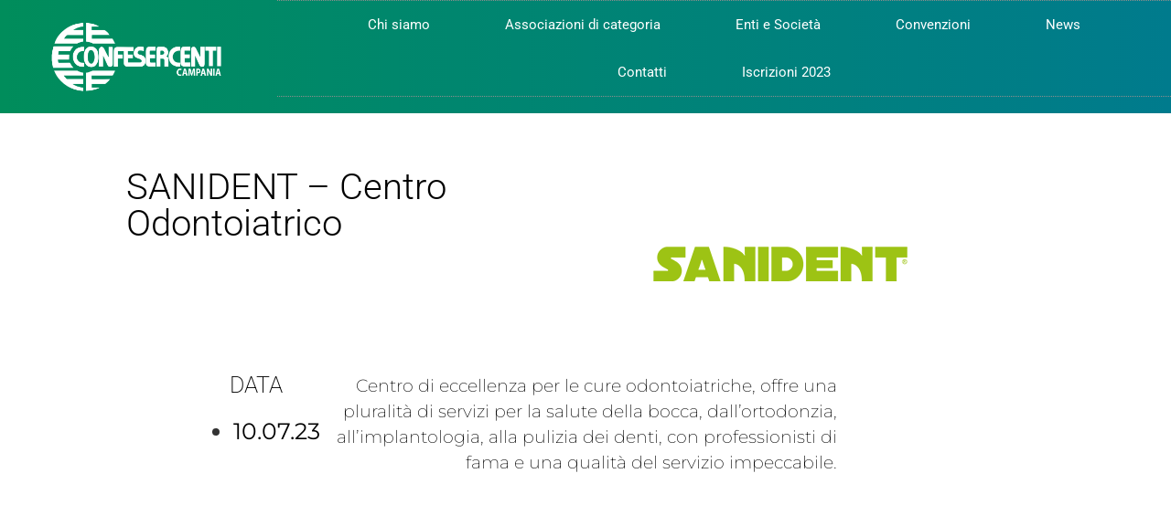

--- FILE ---
content_type: text/html; charset=UTF-8
request_url: https://www.confesercenticampania.it/demo/sanident-centro-odontoiatrico/
body_size: 11938
content:
<!doctype html>
<html lang="it-IT">
<head>
	<meta charset="UTF-8">
	<meta name="viewport" content="width=device-width, initial-scale=1">
	<link rel="profile" href="https://gmpg.org/xfn/11">
	<title>SANIDENT &#8211; Centro Odontoiatrico &#8211; Confesercenti Napoli</title>
<script> var ajaxurl = 'https://www.confesercenticampania.it/demo/wp-admin/admin-ajax.php'; </script><meta name='robots' content='max-image-preview:large' />
<link rel="alternate" type="application/rss+xml" title="Confesercenti Napoli &raquo; Feed" href="https://www.confesercenticampania.it/demo/feed/" />
<link rel="alternate" type="application/rss+xml" title="Confesercenti Napoli &raquo; Feed dei commenti" href="https://www.confesercenticampania.it/demo/comments/feed/" />
<link rel="alternate" type="application/rss+xml" title="Confesercenti Napoli &raquo; SANIDENT &#8211; Centro Odontoiatrico Feed dei commenti" href="https://www.confesercenticampania.it/demo/sanident-centro-odontoiatrico/feed/" />
<link rel="alternate" title="oEmbed (JSON)" type="application/json+oembed" href="https://www.confesercenticampania.it/demo/wp-json/oembed/1.0/embed?url=https%3A%2F%2Fwww.confesercenticampania.it%2Fdemo%2Fsanident-centro-odontoiatrico%2F" />
<link rel="alternate" title="oEmbed (XML)" type="text/xml+oembed" href="https://www.confesercenticampania.it/demo/wp-json/oembed/1.0/embed?url=https%3A%2F%2Fwww.confesercenticampania.it%2Fdemo%2Fsanident-centro-odontoiatrico%2F&#038;format=xml" />
<style id='wp-img-auto-sizes-contain-inline-css'>
img:is([sizes=auto i],[sizes^="auto," i]){contain-intrinsic-size:3000px 1500px}
/*# sourceURL=wp-img-auto-sizes-contain-inline-css */
</style>
<link rel='stylesheet' id='premium-addons-css' href='https://www.confesercenticampania.it/demo/wp-content/plugins/premium-addons-for-elementor/assets/frontend/min-css/premium-addons.min.css?ver=4.11.18' media='all' />
<style id='wp-emoji-styles-inline-css'>

	img.wp-smiley, img.emoji {
		display: inline !important;
		border: none !important;
		box-shadow: none !important;
		height: 1em !important;
		width: 1em !important;
		margin: 0 0.07em !important;
		vertical-align: -0.1em !important;
		background: none !important;
		padding: 0 !important;
	}
/*# sourceURL=wp-emoji-styles-inline-css */
</style>
<link rel='stylesheet' id='wp-block-library-css' href='https://www.confesercenticampania.it/demo/wp-includes/css/dist/block-library/style.min.css?ver=6.9' media='all' />
<style id='global-styles-inline-css'>
:root{--wp--preset--aspect-ratio--square: 1;--wp--preset--aspect-ratio--4-3: 4/3;--wp--preset--aspect-ratio--3-4: 3/4;--wp--preset--aspect-ratio--3-2: 3/2;--wp--preset--aspect-ratio--2-3: 2/3;--wp--preset--aspect-ratio--16-9: 16/9;--wp--preset--aspect-ratio--9-16: 9/16;--wp--preset--color--black: #000000;--wp--preset--color--cyan-bluish-gray: #abb8c3;--wp--preset--color--white: #ffffff;--wp--preset--color--pale-pink: #f78da7;--wp--preset--color--vivid-red: #cf2e2e;--wp--preset--color--luminous-vivid-orange: #ff6900;--wp--preset--color--luminous-vivid-amber: #fcb900;--wp--preset--color--light-green-cyan: #7bdcb5;--wp--preset--color--vivid-green-cyan: #00d084;--wp--preset--color--pale-cyan-blue: #8ed1fc;--wp--preset--color--vivid-cyan-blue: #0693e3;--wp--preset--color--vivid-purple: #9b51e0;--wp--preset--gradient--vivid-cyan-blue-to-vivid-purple: linear-gradient(135deg,rgb(6,147,227) 0%,rgb(155,81,224) 100%);--wp--preset--gradient--light-green-cyan-to-vivid-green-cyan: linear-gradient(135deg,rgb(122,220,180) 0%,rgb(0,208,130) 100%);--wp--preset--gradient--luminous-vivid-amber-to-luminous-vivid-orange: linear-gradient(135deg,rgb(252,185,0) 0%,rgb(255,105,0) 100%);--wp--preset--gradient--luminous-vivid-orange-to-vivid-red: linear-gradient(135deg,rgb(255,105,0) 0%,rgb(207,46,46) 100%);--wp--preset--gradient--very-light-gray-to-cyan-bluish-gray: linear-gradient(135deg,rgb(238,238,238) 0%,rgb(169,184,195) 100%);--wp--preset--gradient--cool-to-warm-spectrum: linear-gradient(135deg,rgb(74,234,220) 0%,rgb(151,120,209) 20%,rgb(207,42,186) 40%,rgb(238,44,130) 60%,rgb(251,105,98) 80%,rgb(254,248,76) 100%);--wp--preset--gradient--blush-light-purple: linear-gradient(135deg,rgb(255,206,236) 0%,rgb(152,150,240) 100%);--wp--preset--gradient--blush-bordeaux: linear-gradient(135deg,rgb(254,205,165) 0%,rgb(254,45,45) 50%,rgb(107,0,62) 100%);--wp--preset--gradient--luminous-dusk: linear-gradient(135deg,rgb(255,203,112) 0%,rgb(199,81,192) 50%,rgb(65,88,208) 100%);--wp--preset--gradient--pale-ocean: linear-gradient(135deg,rgb(255,245,203) 0%,rgb(182,227,212) 50%,rgb(51,167,181) 100%);--wp--preset--gradient--electric-grass: linear-gradient(135deg,rgb(202,248,128) 0%,rgb(113,206,126) 100%);--wp--preset--gradient--midnight: linear-gradient(135deg,rgb(2,3,129) 0%,rgb(40,116,252) 100%);--wp--preset--font-size--small: 13px;--wp--preset--font-size--medium: 20px;--wp--preset--font-size--large: 36px;--wp--preset--font-size--x-large: 42px;--wp--preset--spacing--20: 0.44rem;--wp--preset--spacing--30: 0.67rem;--wp--preset--spacing--40: 1rem;--wp--preset--spacing--50: 1.5rem;--wp--preset--spacing--60: 2.25rem;--wp--preset--spacing--70: 3.38rem;--wp--preset--spacing--80: 5.06rem;--wp--preset--shadow--natural: 6px 6px 9px rgba(0, 0, 0, 0.2);--wp--preset--shadow--deep: 12px 12px 50px rgba(0, 0, 0, 0.4);--wp--preset--shadow--sharp: 6px 6px 0px rgba(0, 0, 0, 0.2);--wp--preset--shadow--outlined: 6px 6px 0px -3px rgb(255, 255, 255), 6px 6px rgb(0, 0, 0);--wp--preset--shadow--crisp: 6px 6px 0px rgb(0, 0, 0);}:where(.is-layout-flex){gap: 0.5em;}:where(.is-layout-grid){gap: 0.5em;}body .is-layout-flex{display: flex;}.is-layout-flex{flex-wrap: wrap;align-items: center;}.is-layout-flex > :is(*, div){margin: 0;}body .is-layout-grid{display: grid;}.is-layout-grid > :is(*, div){margin: 0;}:where(.wp-block-columns.is-layout-flex){gap: 2em;}:where(.wp-block-columns.is-layout-grid){gap: 2em;}:where(.wp-block-post-template.is-layout-flex){gap: 1.25em;}:where(.wp-block-post-template.is-layout-grid){gap: 1.25em;}.has-black-color{color: var(--wp--preset--color--black) !important;}.has-cyan-bluish-gray-color{color: var(--wp--preset--color--cyan-bluish-gray) !important;}.has-white-color{color: var(--wp--preset--color--white) !important;}.has-pale-pink-color{color: var(--wp--preset--color--pale-pink) !important;}.has-vivid-red-color{color: var(--wp--preset--color--vivid-red) !important;}.has-luminous-vivid-orange-color{color: var(--wp--preset--color--luminous-vivid-orange) !important;}.has-luminous-vivid-amber-color{color: var(--wp--preset--color--luminous-vivid-amber) !important;}.has-light-green-cyan-color{color: var(--wp--preset--color--light-green-cyan) !important;}.has-vivid-green-cyan-color{color: var(--wp--preset--color--vivid-green-cyan) !important;}.has-pale-cyan-blue-color{color: var(--wp--preset--color--pale-cyan-blue) !important;}.has-vivid-cyan-blue-color{color: var(--wp--preset--color--vivid-cyan-blue) !important;}.has-vivid-purple-color{color: var(--wp--preset--color--vivid-purple) !important;}.has-black-background-color{background-color: var(--wp--preset--color--black) !important;}.has-cyan-bluish-gray-background-color{background-color: var(--wp--preset--color--cyan-bluish-gray) !important;}.has-white-background-color{background-color: var(--wp--preset--color--white) !important;}.has-pale-pink-background-color{background-color: var(--wp--preset--color--pale-pink) !important;}.has-vivid-red-background-color{background-color: var(--wp--preset--color--vivid-red) !important;}.has-luminous-vivid-orange-background-color{background-color: var(--wp--preset--color--luminous-vivid-orange) !important;}.has-luminous-vivid-amber-background-color{background-color: var(--wp--preset--color--luminous-vivid-amber) !important;}.has-light-green-cyan-background-color{background-color: var(--wp--preset--color--light-green-cyan) !important;}.has-vivid-green-cyan-background-color{background-color: var(--wp--preset--color--vivid-green-cyan) !important;}.has-pale-cyan-blue-background-color{background-color: var(--wp--preset--color--pale-cyan-blue) !important;}.has-vivid-cyan-blue-background-color{background-color: var(--wp--preset--color--vivid-cyan-blue) !important;}.has-vivid-purple-background-color{background-color: var(--wp--preset--color--vivid-purple) !important;}.has-black-border-color{border-color: var(--wp--preset--color--black) !important;}.has-cyan-bluish-gray-border-color{border-color: var(--wp--preset--color--cyan-bluish-gray) !important;}.has-white-border-color{border-color: var(--wp--preset--color--white) !important;}.has-pale-pink-border-color{border-color: var(--wp--preset--color--pale-pink) !important;}.has-vivid-red-border-color{border-color: var(--wp--preset--color--vivid-red) !important;}.has-luminous-vivid-orange-border-color{border-color: var(--wp--preset--color--luminous-vivid-orange) !important;}.has-luminous-vivid-amber-border-color{border-color: var(--wp--preset--color--luminous-vivid-amber) !important;}.has-light-green-cyan-border-color{border-color: var(--wp--preset--color--light-green-cyan) !important;}.has-vivid-green-cyan-border-color{border-color: var(--wp--preset--color--vivid-green-cyan) !important;}.has-pale-cyan-blue-border-color{border-color: var(--wp--preset--color--pale-cyan-blue) !important;}.has-vivid-cyan-blue-border-color{border-color: var(--wp--preset--color--vivid-cyan-blue) !important;}.has-vivid-purple-border-color{border-color: var(--wp--preset--color--vivid-purple) !important;}.has-vivid-cyan-blue-to-vivid-purple-gradient-background{background: var(--wp--preset--gradient--vivid-cyan-blue-to-vivid-purple) !important;}.has-light-green-cyan-to-vivid-green-cyan-gradient-background{background: var(--wp--preset--gradient--light-green-cyan-to-vivid-green-cyan) !important;}.has-luminous-vivid-amber-to-luminous-vivid-orange-gradient-background{background: var(--wp--preset--gradient--luminous-vivid-amber-to-luminous-vivid-orange) !important;}.has-luminous-vivid-orange-to-vivid-red-gradient-background{background: var(--wp--preset--gradient--luminous-vivid-orange-to-vivid-red) !important;}.has-very-light-gray-to-cyan-bluish-gray-gradient-background{background: var(--wp--preset--gradient--very-light-gray-to-cyan-bluish-gray) !important;}.has-cool-to-warm-spectrum-gradient-background{background: var(--wp--preset--gradient--cool-to-warm-spectrum) !important;}.has-blush-light-purple-gradient-background{background: var(--wp--preset--gradient--blush-light-purple) !important;}.has-blush-bordeaux-gradient-background{background: var(--wp--preset--gradient--blush-bordeaux) !important;}.has-luminous-dusk-gradient-background{background: var(--wp--preset--gradient--luminous-dusk) !important;}.has-pale-ocean-gradient-background{background: var(--wp--preset--gradient--pale-ocean) !important;}.has-electric-grass-gradient-background{background: var(--wp--preset--gradient--electric-grass) !important;}.has-midnight-gradient-background{background: var(--wp--preset--gradient--midnight) !important;}.has-small-font-size{font-size: var(--wp--preset--font-size--small) !important;}.has-medium-font-size{font-size: var(--wp--preset--font-size--medium) !important;}.has-large-font-size{font-size: var(--wp--preset--font-size--large) !important;}.has-x-large-font-size{font-size: var(--wp--preset--font-size--x-large) !important;}
/*# sourceURL=global-styles-inline-css */
</style>

<style id='classic-theme-styles-inline-css'>
/*! This file is auto-generated */
.wp-block-button__link{color:#fff;background-color:#32373c;border-radius:9999px;box-shadow:none;text-decoration:none;padding:calc(.667em + 2px) calc(1.333em + 2px);font-size:1.125em}.wp-block-file__button{background:#32373c;color:#fff;text-decoration:none}
/*# sourceURL=/wp-includes/css/classic-themes.min.css */
</style>
<link rel='stylesheet' id='contact-form-7-css' href='https://www.confesercenticampania.it/demo/wp-content/plugins/contact-form-7/includes/css/styles.css?ver=6.1.4' media='all' />
<link rel='stylesheet' id='sps_front_css-css' href='https://www.confesercenticampania.it/demo/wp-content/plugins/sync-post-with-other-site/assets/css/sps_front_style.css?rand=687&#038;ver=1.9.1' media='all' />
<link rel='stylesheet' id='hello-elementor-css' href='https://www.confesercenticampania.it/demo/wp-content/themes/hello-elementor/style.min.css?ver=2.8.1' media='all' />
<link rel='stylesheet' id='hello-elementor-theme-style-css' href='https://www.confesercenticampania.it/demo/wp-content/themes/hello-elementor/theme.min.css?ver=2.8.1' media='all' />
<link rel='stylesheet' id='elementor-icons-css' href='https://www.confesercenticampania.it/demo/wp-content/plugins/elementor/assets/lib/eicons/css/elementor-icons.min.css?ver=5.43.0' media='all' />
<link rel='stylesheet' id='elementor-frontend-css' href='https://www.confesercenticampania.it/demo/wp-content/plugins/elementor/assets/css/frontend.min.css?ver=3.30.2' media='all' />
<link rel='stylesheet' id='elementor-post-1139-css' href='https://www.confesercenticampania.it/demo/wp-content/uploads/elementor/css/post-1139.css?ver=1754901335' media='all' />
<link rel='stylesheet' id='elementor-pro-css' href='https://www.confesercenticampania.it/demo/wp-content/plugins/elementor-pro/assets/css/frontend.min.css?ver=3.14.1' media='all' />
<link rel='stylesheet' id='elementor-post-4055-css' href='https://www.confesercenticampania.it/demo/wp-content/uploads/elementor/css/post-4055.css?ver=1754901335' media='all' />
<link rel='stylesheet' id='elementor-post-4073-css' href='https://www.confesercenticampania.it/demo/wp-content/uploads/elementor/css/post-4073.css?ver=1754901335' media='all' />
<link rel='stylesheet' id='elementor-post-4259-css' href='https://www.confesercenticampania.it/demo/wp-content/uploads/elementor/css/post-4259.css?ver=1754901354' media='all' />
<link rel='stylesheet' id='elementor-gf-local-roboto-css' href='https://www.confesercenticampania.it/demo/wp-content/uploads/elementor/google-fonts/css/roboto.css?ver=1754902397' media='all' />
<link rel='stylesheet' id='elementor-gf-local-montserrat-css' href='https://www.confesercenticampania.it/demo/wp-content/uploads/elementor/google-fonts/css/montserrat.css?ver=1754902405' media='all' />
<link rel='stylesheet' id='elementor-icons-shared-0-css' href='https://www.confesercenticampania.it/demo/wp-content/plugins/elementor/assets/lib/font-awesome/css/fontawesome.min.css?ver=5.15.3' media='all' />
<link rel='stylesheet' id='elementor-icons-fa-solid-css' href='https://www.confesercenticampania.it/demo/wp-content/plugins/elementor/assets/lib/font-awesome/css/solid.min.css?ver=5.15.3' media='all' />
<script src="https://www.confesercenticampania.it/demo/wp-includes/js/jquery/jquery.min.js?ver=3.7.1" id="jquery-core-js"></script>
<script src="https://www.confesercenticampania.it/demo/wp-includes/js/jquery/jquery-migrate.min.js?ver=3.4.1" id="jquery-migrate-js"></script>
<script id="cf7pp-redirect_method-js-extra">
var ajax_object_cf7pp = {"ajax_url":"https://www.confesercenticampania.it/demo/wp-admin/admin-ajax.php","rest_url":"https://www.confesercenticampania.it/demo/wp-json/cf7pp/v1/","request_method":"1","forms":"[]","path_paypal":"https://www.confesercenticampania.it/demo/?cf7pp_paypal_redirect=","path_stripe":"https://www.confesercenticampania.it/demo/?cf7pp_stripe_redirect=","method":"1"};
//# sourceURL=cf7pp-redirect_method-js-extra
</script>
<script src="https://www.confesercenticampania.it/demo/wp-content/plugins/contact-form-7-paypal-add-on/assets/js/redirect_method.js?ver=2.4.3" id="cf7pp-redirect_method-js"></script>
<link rel="https://api.w.org/" href="https://www.confesercenticampania.it/demo/wp-json/" /><link rel="alternate" title="JSON" type="application/json" href="https://www.confesercenticampania.it/demo/wp-json/wp/v2/posts/4148" /><link rel="EditURI" type="application/rsd+xml" title="RSD" href="https://www.confesercenticampania.it/demo/xmlrpc.php?rsd" />
<meta name="generator" content="WordPress 6.9" />
<link rel="canonical" href="https://www.confesercenticampania.it/demo/sanident-centro-odontoiatrico/" />
<link rel='shortlink' href='https://www.confesercenticampania.it/demo/?p=4148' />
<meta name="generator" content="Elementor 3.30.2; features: additional_custom_breakpoints; settings: css_print_method-external, google_font-enabled, font_display-auto">
			<style>
				.e-con.e-parent:nth-of-type(n+4):not(.e-lazyloaded):not(.e-no-lazyload),
				.e-con.e-parent:nth-of-type(n+4):not(.e-lazyloaded):not(.e-no-lazyload) * {
					background-image: none !important;
				}
				@media screen and (max-height: 1024px) {
					.e-con.e-parent:nth-of-type(n+3):not(.e-lazyloaded):not(.e-no-lazyload),
					.e-con.e-parent:nth-of-type(n+3):not(.e-lazyloaded):not(.e-no-lazyload) * {
						background-image: none !important;
					}
				}
				@media screen and (max-height: 640px) {
					.e-con.e-parent:nth-of-type(n+2):not(.e-lazyloaded):not(.e-no-lazyload),
					.e-con.e-parent:nth-of-type(n+2):not(.e-lazyloaded):not(.e-no-lazyload) * {
						background-image: none !important;
					}
				}
			</style>
			<link rel="icon" href="https://www.confesercenticampania.it/demo/wp-content/uploads/2021/01/cropped-LOGO-ICON-32x32.png" sizes="32x32" />
<link rel="icon" href="https://www.confesercenticampania.it/demo/wp-content/uploads/2021/01/cropped-LOGO-ICON-192x192.png" sizes="192x192" />
<link rel="apple-touch-icon" href="https://www.confesercenticampania.it/demo/wp-content/uploads/2021/01/cropped-LOGO-ICON-180x180.png" />
<meta name="msapplication-TileImage" content="https://www.confesercenticampania.it/demo/wp-content/uploads/2021/01/cropped-LOGO-ICON-270x270.png" />
<link rel='stylesheet' id='widget-image-css' href='https://www.confesercenticampania.it/demo/wp-content/plugins/elementor/assets/css/widget-image.min.css?ver=3.30.2' media='all' />
<link rel='stylesheet' id='widget-heading-css' href='https://www.confesercenticampania.it/demo/wp-content/plugins/elementor/assets/css/widget-heading.min.css?ver=3.30.2' media='all' />
<link rel='stylesheet' id='elementor-icons-fa-regular-css' href='https://www.confesercenticampania.it/demo/wp-content/plugins/elementor/assets/lib/font-awesome/css/regular.min.css?ver=5.15.3' media='all' />
</head>
<body class="wp-singular post-template-default single single-post postid-4148 single-format-standard wp-custom-logo wp-theme-hello-elementor elementor-default elementor-kit-1139 elementor-page-4259">


<a class="skip-link screen-reader-text" href="#content">Vai al contenuto</a>

		<div data-elementor-type="header" data-elementor-id="4055" class="elementor elementor-4055 elementor-location-header" data-elementor-post-type="elementor_library">
					<div class="elementor-section-wrap">
								<section class="elementor-section elementor-top-section elementor-element elementor-element-58e0cca2 elementor-section-content-middle elementor-section-full_width elementor-section-height-default elementor-section-height-default" data-id="58e0cca2" data-element_type="section" data-settings="{&quot;background_background&quot;:&quot;gradient&quot;}">
						<div class="elementor-container elementor-column-gap-no">
					<div class="elementor-column elementor-col-50 elementor-top-column elementor-element elementor-element-72a80a21" data-id="72a80a21" data-element_type="column">
			<div class="elementor-widget-wrap elementor-element-populated">
						<div class="elementor-element elementor-element-658e0888 elementor-widget elementor-widget-theme-site-logo elementor-widget-image" data-id="658e0888" data-element_type="widget" data-widget_type="theme-site-logo.default">
				<div class="elementor-widget-container">
										<div class="elementor-image">
								<a href="https://www.confesercenticampania.it/demo">
			<img fetchpriority="high" width="8697" height="3642" src="https://www.confesercenticampania.it/demo/wp-content/uploads/2021/01/logo-confesercenti-BIANCO1-copia.png" class="attachment-full size-full wp-image-4406" alt="" srcset="https://www.confesercenticampania.it/demo/wp-content/uploads/2021/01/logo-confesercenti-BIANCO1-copia.png 8697w, https://www.confesercenticampania.it/demo/wp-content/uploads/2021/01/logo-confesercenti-BIANCO1-copia-300x126.png 300w, https://www.confesercenticampania.it/demo/wp-content/uploads/2021/01/logo-confesercenti-BIANCO1-copia-1024x429.png 1024w, https://www.confesercenticampania.it/demo/wp-content/uploads/2021/01/logo-confesercenti-BIANCO1-copia-768x322.png 768w, https://www.confesercenticampania.it/demo/wp-content/uploads/2021/01/logo-confesercenti-BIANCO1-copia-1536x643.png 1536w, https://www.confesercenticampania.it/demo/wp-content/uploads/2021/01/logo-confesercenti-BIANCO1-copia-2048x858.png 2048w" sizes="(max-width: 8697px) 100vw, 8697px" />				</a>
										</div>
								</div>
				</div>
					</div>
		</div>
				<div class="elementor-column elementor-col-50 elementor-top-column elementor-element elementor-element-374263e" data-id="374263e" data-element_type="column">
			<div class="elementor-widget-wrap elementor-element-populated">
						<div class="elementor-element elementor-element-3b55f0e2 elementor-nav-menu__align-center elementor-nav-menu--dropdown-mobile elementor-nav-menu__text-align-aside elementor-nav-menu--toggle elementor-nav-menu--burger elementor-widget elementor-widget-nav-menu" data-id="3b55f0e2" data-element_type="widget" data-settings="{&quot;layout&quot;:&quot;horizontal&quot;,&quot;submenu_icon&quot;:{&quot;value&quot;:&quot;&lt;i class=\&quot;fas fa-caret-down\&quot;&gt;&lt;\/i&gt;&quot;,&quot;library&quot;:&quot;fa-solid&quot;},&quot;toggle&quot;:&quot;burger&quot;}" data-widget_type="nav-menu.default">
				<div class="elementor-widget-container">
								<nav class="elementor-nav-menu--main elementor-nav-menu__container elementor-nav-menu--layout-horizontal e--pointer-double-line e--animation-drop-in">
				<ul id="menu-1-3b55f0e2" class="elementor-nav-menu"><li class="menu-item menu-item-type-post_type menu-item-object-page menu-item-4385"><a href="https://www.confesercenticampania.it/demo/chi-siamo/" class="elementor-item">Chi siamo</a></li>
<li class="menu-item menu-item-type-custom menu-item-object-custom menu-item-has-children menu-item-2228"><a href="#" class="elementor-item elementor-item-anchor">Associazioni di categoria</a>
<ul class="sub-menu elementor-nav-menu--dropdown">
	<li class="menu-item menu-item-type-post_type menu-item-object-page menu-item-2227"><a href="https://www.confesercenticampania.it/demo/turismo/" class="elementor-sub-item">Turismo</a></li>
	<li class="menu-item menu-item-type-post_type menu-item-object-page menu-item-4386"><a href="https://www.confesercenticampania.it/demo/servizi/" class="elementor-sub-item">Servizi</a></li>
	<li class="menu-item menu-item-type-post_type menu-item-object-page menu-item-2226"><a href="https://www.confesercenticampania.it/demo/commercio/" class="elementor-sub-item">Commercio</a></li>
</ul>
</li>
<li class="menu-item menu-item-type-post_type menu-item-object-page menu-item-4387"><a href="https://www.confesercenticampania.it/demo/enti-e-societa-2/" class="elementor-item">Enti e Società</a></li>
<li class="menu-item menu-item-type-custom menu-item-object-custom menu-item-has-children menu-item-2578"><a href="#" class="elementor-item elementor-item-anchor">Convenzioni</a>
<ul class="sub-menu elementor-nav-menu--dropdown">
	<li class="menu-item menu-item-type-post_type menu-item-object-page menu-item-2996"><a href="https://www.confesercenticampania.it/demo/confesercenti-digitale/" class="elementor-sub-item">Confesercenti Digitale</a></li>
</ul>
</li>
<li class="menu-item menu-item-type-custom menu-item-object-custom menu-item-has-children menu-item-2567"><a href="#" class="elementor-item elementor-item-anchor">News</a>
<ul class="sub-menu elementor-nav-menu--dropdown">
	<li class="menu-item menu-item-type-post_type menu-item-object-page menu-item-2400"><a href="https://www.confesercenticampania.it/demo/news/video/" class="elementor-sub-item">Video News</a></li>
	<li class="menu-item menu-item-type-post_type menu-item-object-page menu-item-4114"><a href="https://www.confesercenticampania.it/demo/archivio-news/" class="elementor-sub-item">Archivio news</a></li>
	<li class="menu-item menu-item-type-custom menu-item-object-custom menu-item-4562"><a href="#" class="elementor-sub-item elementor-item-anchor">Sedi provinciali</a></li>
	<li class="menu-item menu-item-type-custom menu-item-object-custom menu-item-4563"><a href="#" class="elementor-sub-item elementor-item-anchor">Territorio regionale</a></li>
</ul>
</li>
<li class="menu-item menu-item-type-post_type menu-item-object-page menu-item-3569"><a href="https://www.confesercenticampania.it/demo/contattaci/" class="elementor-item">Contatti</a></li>
<li class="menu-item menu-item-type-post_type menu-item-object-page menu-item-3502"><a href="https://www.confesercenticampania.it/demo/iscrizioni-2022/" class="elementor-item">Iscrizioni 2023</a></li>
</ul>			</nav>
					<div class="elementor-menu-toggle" role="button" tabindex="0" aria-label="Menu Toggle" aria-expanded="false">
			<i aria-hidden="true" role="presentation" class="elementor-menu-toggle__icon--open eicon-menu-bar"></i><i aria-hidden="true" role="presentation" class="elementor-menu-toggle__icon--close eicon-close"></i>			<span class="elementor-screen-only">Menu</span>
		</div>
					<nav class="elementor-nav-menu--dropdown elementor-nav-menu__container" aria-hidden="true">
				<ul id="menu-2-3b55f0e2" class="elementor-nav-menu"><li class="menu-item menu-item-type-post_type menu-item-object-page menu-item-4385"><a href="https://www.confesercenticampania.it/demo/chi-siamo/" class="elementor-item" tabindex="-1">Chi siamo</a></li>
<li class="menu-item menu-item-type-custom menu-item-object-custom menu-item-has-children menu-item-2228"><a href="#" class="elementor-item elementor-item-anchor" tabindex="-1">Associazioni di categoria</a>
<ul class="sub-menu elementor-nav-menu--dropdown">
	<li class="menu-item menu-item-type-post_type menu-item-object-page menu-item-2227"><a href="https://www.confesercenticampania.it/demo/turismo/" class="elementor-sub-item" tabindex="-1">Turismo</a></li>
	<li class="menu-item menu-item-type-post_type menu-item-object-page menu-item-4386"><a href="https://www.confesercenticampania.it/demo/servizi/" class="elementor-sub-item" tabindex="-1">Servizi</a></li>
	<li class="menu-item menu-item-type-post_type menu-item-object-page menu-item-2226"><a href="https://www.confesercenticampania.it/demo/commercio/" class="elementor-sub-item" tabindex="-1">Commercio</a></li>
</ul>
</li>
<li class="menu-item menu-item-type-post_type menu-item-object-page menu-item-4387"><a href="https://www.confesercenticampania.it/demo/enti-e-societa-2/" class="elementor-item" tabindex="-1">Enti e Società</a></li>
<li class="menu-item menu-item-type-custom menu-item-object-custom menu-item-has-children menu-item-2578"><a href="#" class="elementor-item elementor-item-anchor" tabindex="-1">Convenzioni</a>
<ul class="sub-menu elementor-nav-menu--dropdown">
	<li class="menu-item menu-item-type-post_type menu-item-object-page menu-item-2996"><a href="https://www.confesercenticampania.it/demo/confesercenti-digitale/" class="elementor-sub-item" tabindex="-1">Confesercenti Digitale</a></li>
</ul>
</li>
<li class="menu-item menu-item-type-custom menu-item-object-custom menu-item-has-children menu-item-2567"><a href="#" class="elementor-item elementor-item-anchor" tabindex="-1">News</a>
<ul class="sub-menu elementor-nav-menu--dropdown">
	<li class="menu-item menu-item-type-post_type menu-item-object-page menu-item-2400"><a href="https://www.confesercenticampania.it/demo/news/video/" class="elementor-sub-item" tabindex="-1">Video News</a></li>
	<li class="menu-item menu-item-type-post_type menu-item-object-page menu-item-4114"><a href="https://www.confesercenticampania.it/demo/archivio-news/" class="elementor-sub-item" tabindex="-1">Archivio news</a></li>
	<li class="menu-item menu-item-type-custom menu-item-object-custom menu-item-4562"><a href="#" class="elementor-sub-item elementor-item-anchor" tabindex="-1">Sedi provinciali</a></li>
	<li class="menu-item menu-item-type-custom menu-item-object-custom menu-item-4563"><a href="#" class="elementor-sub-item elementor-item-anchor" tabindex="-1">Territorio regionale</a></li>
</ul>
</li>
<li class="menu-item menu-item-type-post_type menu-item-object-page menu-item-3569"><a href="https://www.confesercenticampania.it/demo/contattaci/" class="elementor-item" tabindex="-1">Contatti</a></li>
<li class="menu-item menu-item-type-post_type menu-item-object-page menu-item-3502"><a href="https://www.confesercenticampania.it/demo/iscrizioni-2022/" class="elementor-item" tabindex="-1">Iscrizioni 2023</a></li>
</ul>			</nav>
						</div>
				</div>
					</div>
		</div>
					</div>
		</section>
							</div>
				</div>
				<div data-elementor-type="single-post" data-elementor-id="4259" class="elementor elementor-4259 elementor-location-single post-4148 post type-post status-publish format-standard has-post-thumbnail hentry category-convenzioni-locali" data-elementor-post-type="elementor_library">
					<div class="elementor-section-wrap">
								<section class="elementor-section elementor-top-section elementor-element elementor-element-559b1f92 elementor-section-boxed elementor-section-height-default elementor-section-height-default" data-id="559b1f92" data-element_type="section">
						<div class="elementor-container elementor-column-gap-default">
					<div class="elementor-column elementor-col-50 elementor-top-column elementor-element elementor-element-ca407fa" data-id="ca407fa" data-element_type="column">
			<div class="elementor-widget-wrap elementor-element-populated">
						<div class="elementor-element elementor-element-019b4a4 elementor-widget elementor-widget-theme-post-title elementor-page-title elementor-widget-heading" data-id="019b4a4" data-element_type="widget" data-widget_type="theme-post-title.default">
				<div class="elementor-widget-container">
					<h1 class="elementor-heading-title elementor-size-default">SANIDENT &#8211; Centro Odontoiatrico</h1>				</div>
				</div>
					</div>
		</div>
				<div class="elementor-column elementor-col-50 elementor-top-column elementor-element elementor-element-538562f" data-id="538562f" data-element_type="column">
			<div class="elementor-widget-wrap elementor-element-populated">
						<div class="elementor-element elementor-element-19df831 elementor-widget elementor-widget-theme-post-featured-image elementor-widget-image" data-id="19df831" data-element_type="widget" data-widget_type="theme-post-featured-image.default">
				<div class="elementor-widget-container">
															<img width="381" height="203" src="https://www.confesercenticampania.it/demo/wp-content/uploads/2021/03/11.png" class="attachment-large size-large wp-image-2659" alt="" srcset="https://www.confesercenticampania.it/demo/wp-content/uploads/2021/03/11.png 381w, https://www.confesercenticampania.it/demo/wp-content/uploads/2021/03/11-300x160.png 300w, https://www.confesercenticampania.it/demo/wp-content/uploads/2021/03/11-200x107.png 200w" sizes="(max-width: 381px) 100vw, 381px" />															</div>
				</div>
					</div>
		</div>
					</div>
		</section>
				<section class="elementor-section elementor-top-section elementor-element elementor-element-2e45297b elementor-section-full_width elementor-section-height-default elementor-section-height-default" data-id="2e45297b" data-element_type="section">
						<div class="elementor-container elementor-column-gap-default">
					<div class="elementor-column elementor-col-50 elementor-top-column elementor-element elementor-element-66ac087f" data-id="66ac087f" data-element_type="column">
			<div class="elementor-widget-wrap">
							</div>
		</div>
				<div class="elementor-column elementor-col-50 elementor-top-column elementor-element elementor-element-c50ed15" data-id="c50ed15" data-element_type="column">
			<div class="elementor-widget-wrap">
							</div>
		</div>
					</div>
		</section>
				<section class="elementor-section elementor-top-section elementor-element elementor-element-152b25e6 elementor-section-full_width elementor-section-height-default elementor-section-height-default" data-id="152b25e6" data-element_type="section">
						<div class="elementor-container elementor-column-gap-default">
					<div class="elementor-column elementor-col-50 elementor-top-column elementor-element elementor-element-42b27f17" data-id="42b27f17" data-element_type="column">
			<div class="elementor-widget-wrap elementor-element-populated">
						<div class="elementor-element elementor-element-3f33621a elementor-widget elementor-widget-heading" data-id="3f33621a" data-element_type="widget" data-widget_type="heading.default">
				<div class="elementor-widget-container">
					<h2 class="elementor-heading-title elementor-size-default">Data</h2>				</div>
				</div>
				<div class="elementor-element elementor-element-1c83504f elementor-align-right elementor-mobile-align-left elementor-widget elementor-widget-post-info" data-id="1c83504f" data-element_type="widget" data-widget_type="post-info.default">
				<div class="elementor-widget-container">
							<ul class="elementor-inline-items elementor-icon-list-items elementor-post-info">
								<li class="elementor-icon-list-item elementor-repeater-item-fe196bd elementor-inline-item" itemprop="datePublished">
													<span class="elementor-icon-list-text elementor-post-info__item elementor-post-info__item--type-date">
										10.07.23					</span>
								</li>
				</ul>
						</div>
				</div>
					</div>
		</div>
				<div class="elementor-column elementor-col-50 elementor-top-column elementor-element elementor-element-627886a2" data-id="627886a2" data-element_type="column">
			<div class="elementor-widget-wrap elementor-element-populated">
						<div class="elementor-element elementor-element-780a3abf elementor-widget__width-initial elementor-widget elementor-widget-theme-post-content" data-id="780a3abf" data-element_type="widget" data-widget_type="theme-post-content.default">
				<div class="elementor-widget-container">
					<p style="font-size: 19px;" data-fusion-font="true">Centro di eccellenza per le cure odontoiatriche, offre una pluralità di servizi per la salute della bocca, dall’ortodonzia, all’implantologia, alla pulizia dei denti, con professionisti di fama e una qualità del servizio impeccabile.</p>
				</div>
				</div>
					</div>
		</div>
					</div>
		</section>
				<section class="elementor-section elementor-top-section elementor-element elementor-element-1701b7ff elementor-section-boxed elementor-section-height-default elementor-section-height-default" data-id="1701b7ff" data-element_type="section">
						<div class="elementor-container elementor-column-gap-default">
					<div class="elementor-column elementor-col-100 elementor-top-column elementor-element elementor-element-1ed5394e" data-id="1ed5394e" data-element_type="column">
			<div class="elementor-widget-wrap elementor-element-populated">
						<div class="elementor-element elementor-element-779b63c4 elementor-widget elementor-widget-post-navigation" data-id="779b63c4" data-element_type="widget" data-widget_type="post-navigation.default">
				<div class="elementor-widget-container">
							<div class="elementor-post-navigation">
			<div class="elementor-post-navigation__prev elementor-post-navigation__link">
				<a href="https://www.confesercenticampania.it/demo/summit-srl/" rel="prev"><span class="post-navigation__arrow-wrapper post-navigation__arrow-prev"><i class="fa fa-chevron-left" aria-hidden="true"></i><span class="elementor-screen-only">Prev</span></span><span class="elementor-post-navigation__link__prev"><span class="post-navigation__prev--label">Precedente</span></span></a>			</div>
						<div class="elementor-post-navigation__next elementor-post-navigation__link">
				<a href="https://www.confesercenticampania.it/demo/live-cartel/" rel="next"><span class="elementor-post-navigation__link__next"><span class="post-navigation__next--label">Prossimo</span></span><span class="post-navigation__arrow-wrapper post-navigation__arrow-next"><i class="fa fa-chevron-right" aria-hidden="true"></i><span class="elementor-screen-only">Next</span></span></a>			</div>
		</div>
						</div>
				</div>
					</div>
		</div>
					</div>
		</section>
				<section class="elementor-section elementor-top-section elementor-element elementor-element-33e7f881 elementor-section-full_width elementor-section-height-min-height elementor-section-items-stretch elementor-section-height-default" data-id="33e7f881" data-element_type="section" data-settings="{&quot;motion_fx_motion_fx_scrolling&quot;:&quot;yes&quot;,&quot;motion_fx_translateY_effect&quot;:&quot;yes&quot;,&quot;motion_fx_translateY_direction&quot;:&quot;negative&quot;,&quot;motion_fx_translateY_speed&quot;:{&quot;unit&quot;:&quot;px&quot;,&quot;size&quot;:&quot;1.5&quot;,&quot;sizes&quot;:[]},&quot;motion_fx_translateY_affectedRange&quot;:{&quot;unit&quot;:&quot;%&quot;,&quot;size&quot;:&quot;&quot;,&quot;sizes&quot;:{&quot;start&quot;:&quot;0&quot;,&quot;end&quot;:&quot;50&quot;}},&quot;motion_fx_devices&quot;:[&quot;desktop&quot;]}">
						<div class="elementor-container elementor-column-gap-default">
					<div class="elementor-column elementor-col-100 elementor-top-column elementor-element elementor-element-3c262838" data-id="3c262838" data-element_type="column">
			<div class="elementor-widget-wrap elementor-element-populated">
						<div class="elementor-element elementor-element-48d3d18b elementor-widget elementor-widget-heading" data-id="48d3d18b" data-element_type="widget" data-widget_type="heading.default">
				<div class="elementor-widget-container">
					<h2 class="elementor-heading-title elementor-size-default">Altre
<br><b>pubblicazioni</b></h2>				</div>
				</div>
					</div>
		</div>
					</div>
		</section>
				<section class="elementor-section elementor-top-section elementor-element elementor-element-66589982 elementor-section-full_width elementor-section-height-default elementor-section-height-default" data-id="66589982" data-element_type="section">
						<div class="elementor-container elementor-column-gap-default">
					<div class="elementor-column elementor-col-100 elementor-top-column elementor-element elementor-element-17f13e48" data-id="17f13e48" data-element_type="column">
			<div class="elementor-widget-wrap elementor-element-populated">
						<div class="elementor-element elementor-element-46775ec elementor-posts__hover-none elementor-grid-tablet-1 elementor-grid-4 elementor-grid-mobile-1 elementor-posts--thumbnail-top elementor-widget elementor-widget-posts" data-id="46775ec" data-element_type="widget" data-settings="{&quot;cards_row_gap&quot;:{&quot;unit&quot;:&quot;px&quot;,&quot;size&quot;:&quot;50&quot;,&quot;sizes&quot;:[]},&quot;cards_columns_tablet&quot;:&quot;1&quot;,&quot;cards_columns&quot;:&quot;4&quot;,&quot;cards_columns_mobile&quot;:&quot;1&quot;,&quot;cards_row_gap_tablet&quot;:{&quot;unit&quot;:&quot;px&quot;,&quot;size&quot;:&quot;&quot;,&quot;sizes&quot;:[]},&quot;cards_row_gap_mobile&quot;:{&quot;unit&quot;:&quot;px&quot;,&quot;size&quot;:&quot;&quot;,&quot;sizes&quot;:[]}}" data-widget_type="posts.cards">
				<div class="elementor-widget-container">
							<div class="elementor-posts-container elementor-posts elementor-posts--skin-cards elementor-grid">
				<article class="elementor-post elementor-grid-item post-3908 post type-post status-publish format-standard has-post-thumbnail hentry category-campania">
			<div class="elementor-post__card">
				<a class="elementor-post__thumbnail__link" href="https://www.confesercenticampania.it/demo/confesercenti-campania-ad-exempla-milano/" ><div class="elementor-post__thumbnail"><img width="720" height="960" src="https://www.confesercenticampania.it/demo/wp-content/uploads/2023/02/328495777_862399081537921_5865690668924332593_n.jpg" class="attachment-full size-full wp-image-3909" alt="" decoding="async" srcset="https://www.confesercenticampania.it/demo/wp-content/uploads/2023/02/328495777_862399081537921_5865690668924332593_n.jpg 720w, https://www.confesercenticampania.it/demo/wp-content/uploads/2023/02/328495777_862399081537921_5865690668924332593_n-225x300.jpg 225w, https://www.confesercenticampania.it/demo/wp-content/uploads/2023/02/328495777_862399081537921_5865690668924332593_n-200x267.jpg 200w, https://www.confesercenticampania.it/demo/wp-content/uploads/2023/02/328495777_862399081537921_5865690668924332593_n-400x533.jpg 400w, https://www.confesercenticampania.it/demo/wp-content/uploads/2023/02/328495777_862399081537921_5865690668924332593_n-600x800.jpg 600w" sizes="(max-width: 720px) 100vw, 720px" /></div></a>
				<div class="elementor-post__text">
				<h3 class="elementor-post__title">
			<a href="https://www.confesercenticampania.it/demo/confesercenti-campania-ad-exempla-milano/" >
				CONFESERCENTI CAMPANIA AD EXEMPLA MILANO			</a>
		</h3>
					<div class="elementor-post__read-more-wrapper">
		
		<a class="elementor-post__read-more" href="https://www.confesercenticampania.it/demo/confesercenti-campania-ad-exempla-milano/" aria-label="Read more about CONFESERCENTI CAMPANIA AD EXEMPLA MILANO" >
			Approfondisci ulteriormente »		</a>

					</div>
				</div>
					</div>
		</article>
				<article class="elementor-post elementor-grid-item post-4589 post type-post status-publish format-standard has-post-thumbnail hentry category-campania">
			<div class="elementor-post__card">
				<a class="elementor-post__thumbnail__link" href="https://www.confesercenticampania.it/demo/confersercenti-in-campania-sara-boom-di-turisti/" ><div class="elementor-post__thumbnail"><img loading="lazy" width="1498" height="2048" src="https://www.confesercenticampania.it/demo/wp-content/uploads/2024/02/409029862_1288602301858323_2953910764021932067_n.jpg" class="attachment-full size-full wp-image-4590" alt="" decoding="async" /></div></a>
				<div class="elementor-post__text">
				<h3 class="elementor-post__title">
			<a href="https://www.confesercenticampania.it/demo/confersercenti-in-campania-sara-boom-di-turisti/" >
				Confersercenti, in Campania sarà boom di turisti			</a>
		</h3>
					<div class="elementor-post__read-more-wrapper">
		
		<a class="elementor-post__read-more" href="https://www.confesercenticampania.it/demo/confersercenti-in-campania-sara-boom-di-turisti/" aria-label="Read more about Confersercenti, in Campania sarà boom di turisti" >
			Approfondisci ulteriormente »		</a>

					</div>
				</div>
					</div>
		</article>
				<article class="elementor-post elementor-grid-item post-3027 post type-post status-publish format-standard has-post-thumbnail hentry category-senza-categoria">
			<div class="elementor-post__card">
				<a class="elementor-post__thumbnail__link" href="https://www.confesercenticampania.it/demo/senza-green-pass-70mila-lavoratori-e-rischio-paralisi-nelle-aziende-private/" ><div class="elementor-post__thumbnail"><img loading="lazy" width="1800" height="1072" src="https://www.confesercenticampania.it/demo/wp-content/uploads/2021/10/13-Ottobre-2021.jpg" class="attachment-full size-full wp-image-3029" alt="" decoding="async" srcset="https://www.confesercenticampania.it/demo/wp-content/uploads/2021/10/13-Ottobre-2021.jpg 1800w, https://www.confesercenticampania.it/demo/wp-content/uploads/2021/10/13-Ottobre-2021-300x179.jpg 300w, https://www.confesercenticampania.it/demo/wp-content/uploads/2021/10/13-Ottobre-2021-1024x610.jpg 1024w, https://www.confesercenticampania.it/demo/wp-content/uploads/2021/10/13-Ottobre-2021-768x457.jpg 768w, https://www.confesercenticampania.it/demo/wp-content/uploads/2021/10/13-Ottobre-2021-1536x915.jpg 1536w, https://www.confesercenticampania.it/demo/wp-content/uploads/2021/10/13-Ottobre-2021-200x119.jpg 200w, https://www.confesercenticampania.it/demo/wp-content/uploads/2021/10/13-Ottobre-2021-400x238.jpg 400w, https://www.confesercenticampania.it/demo/wp-content/uploads/2021/10/13-Ottobre-2021-600x357.jpg 600w, https://www.confesercenticampania.it/demo/wp-content/uploads/2021/10/13-Ottobre-2021-800x476.jpg 800w, https://www.confesercenticampania.it/demo/wp-content/uploads/2021/10/13-Ottobre-2021-1200x715.jpg 1200w" sizes="(max-width: 1800px) 100vw, 1800px" /></div></a>
				<div class="elementor-post__text">
				<h3 class="elementor-post__title">
			<a href="https://www.confesercenticampania.it/demo/senza-green-pass-70mila-lavoratori-e-rischio-paralisi-nelle-aziende-private/" >
				Senza Green Pass 70mila lavoratori è rischio paralisi nelle aziende private			</a>
		</h3>
					<div class="elementor-post__read-more-wrapper">
		
		<a class="elementor-post__read-more" href="https://www.confesercenticampania.it/demo/senza-green-pass-70mila-lavoratori-e-rischio-paralisi-nelle-aziende-private/" aria-label="Read more about Senza Green Pass 70mila lavoratori è rischio paralisi nelle aziende private" >
			Approfondisci ulteriormente »		</a>

					</div>
				</div>
					</div>
		</article>
				<article class="elementor-post elementor-grid-item post-3514 post type-post status-publish format-standard has-post-thumbnail hentry category-campania category-napoli">
			<div class="elementor-post__card">
				<a class="elementor-post__thumbnail__link" href="https://www.confesercenticampania.it/demo/confesercenti-sulle-sanzioni-sullobbligo-di-pagamenti-in-moneta-elettronica/" ><div class="elementor-post__thumbnail"><img loading="lazy" width="1149" height="1752" src="https://www.confesercenticampania.it/demo/wp-content/uploads/2022/05/279931031_928942654490958_999701825838149299_n.jpg" class="attachment-full size-full wp-image-3515" alt="" decoding="async" srcset="https://www.confesercenticampania.it/demo/wp-content/uploads/2022/05/279931031_928942654490958_999701825838149299_n.jpg 1149w, https://www.confesercenticampania.it/demo/wp-content/uploads/2022/05/279931031_928942654490958_999701825838149299_n-197x300.jpg 197w, https://www.confesercenticampania.it/demo/wp-content/uploads/2022/05/279931031_928942654490958_999701825838149299_n-672x1024.jpg 672w, https://www.confesercenticampania.it/demo/wp-content/uploads/2022/05/279931031_928942654490958_999701825838149299_n-768x1171.jpg 768w, https://www.confesercenticampania.it/demo/wp-content/uploads/2022/05/279931031_928942654490958_999701825838149299_n-1007x1536.jpg 1007w, https://www.confesercenticampania.it/demo/wp-content/uploads/2022/05/279931031_928942654490958_999701825838149299_n-200x305.jpg 200w, https://www.confesercenticampania.it/demo/wp-content/uploads/2022/05/279931031_928942654490958_999701825838149299_n-400x610.jpg 400w, https://www.confesercenticampania.it/demo/wp-content/uploads/2022/05/279931031_928942654490958_999701825838149299_n-600x915.jpg 600w, https://www.confesercenticampania.it/demo/wp-content/uploads/2022/05/279931031_928942654490958_999701825838149299_n-800x1220.jpg 800w" sizes="(max-width: 1149px) 100vw, 1149px" /></div></a>
				<div class="elementor-post__text">
				<h3 class="elementor-post__title">
			<a href="https://www.confesercenticampania.it/demo/confesercenti-sulle-sanzioni-sullobbligo-di-pagamenti-in-moneta-elettronica/" >
				Confesercenti sulle sanzioni sull&#8217;obbligo di pagamenti in moneta elettronica.			</a>
		</h3>
					<div class="elementor-post__read-more-wrapper">
		
		<a class="elementor-post__read-more" href="https://www.confesercenticampania.it/demo/confesercenti-sulle-sanzioni-sullobbligo-di-pagamenti-in-moneta-elettronica/" aria-label="Read more about Confesercenti sulle sanzioni sull&#8217;obbligo di pagamenti in moneta elettronica." >
			Approfondisci ulteriormente »		</a>

					</div>
				</div>
					</div>
		</article>
				</div>
		
						</div>
				</div>
					</div>
		</div>
					</div>
		</section>
							</div>
				</div>
				<div data-elementor-type="footer" data-elementor-id="4073" class="elementor elementor-4073 elementor-location-footer" data-elementor-post-type="elementor_library">
					<div class="elementor-section-wrap">
								<section class="elementor-section elementor-top-section elementor-element elementor-element-594abf03 elementor-section-full_width elementor-section-height-min-height elementor-section-height-default elementor-section-items-middle" data-id="594abf03" data-element_type="section" data-settings="{&quot;background_background&quot;:&quot;gradient&quot;}">
						<div class="elementor-container elementor-column-gap-default">
					<div class="elementor-column elementor-col-100 elementor-top-column elementor-element elementor-element-295a0956" data-id="295a0956" data-element_type="column">
			<div class="elementor-widget-wrap elementor-element-populated">
						<section class="elementor-section elementor-inner-section elementor-element elementor-element-45994d77 elementor-section-full_width elementor-section-height-default elementor-section-height-default" data-id="45994d77" data-element_type="section">
						<div class="elementor-container elementor-column-gap-default">
					<div class="elementor-column elementor-col-50 elementor-inner-column elementor-element elementor-element-19b4e820" data-id="19b4e820" data-element_type="column">
			<div class="elementor-widget-wrap elementor-element-populated">
						<div class="elementor-element elementor-element-6924aa13 elementor-widget elementor-widget-image" data-id="6924aa13" data-element_type="widget" data-widget_type="image.default">
				<div class="elementor-widget-container">
																<a href="https://www.confesercenticampania.it/demo">
							<img fetchpriority="high" width="8697" height="3642" src="https://www.confesercenticampania.it/demo/wp-content/uploads/2021/01/logo-confesercenti-BIANCO1-copia.png" class="attachment-full size-full wp-image-4406" alt="" srcset="https://www.confesercenticampania.it/demo/wp-content/uploads/2021/01/logo-confesercenti-BIANCO1-copia.png 8697w, https://www.confesercenticampania.it/demo/wp-content/uploads/2021/01/logo-confesercenti-BIANCO1-copia-300x126.png 300w, https://www.confesercenticampania.it/demo/wp-content/uploads/2021/01/logo-confesercenti-BIANCO1-copia-1024x429.png 1024w, https://www.confesercenticampania.it/demo/wp-content/uploads/2021/01/logo-confesercenti-BIANCO1-copia-768x322.png 768w, https://www.confesercenticampania.it/demo/wp-content/uploads/2021/01/logo-confesercenti-BIANCO1-copia-1536x643.png 1536w, https://www.confesercenticampania.it/demo/wp-content/uploads/2021/01/logo-confesercenti-BIANCO1-copia-2048x858.png 2048w" sizes="(max-width: 8697px) 100vw, 8697px" />								</a>
															</div>
				</div>
					</div>
		</div>
				<div class="elementor-column elementor-col-50 elementor-inner-column elementor-element elementor-element-537fbf5f" data-id="537fbf5f" data-element_type="column">
			<div class="elementor-widget-wrap elementor-element-populated">
						<div class="elementor-element elementor-element-386eb2d3 elementor-widget elementor-widget-text-editor" data-id="386eb2d3" data-element_type="widget" data-widget_type="text-editor.default">
				<div class="elementor-widget-container">
									<p>© All Rights Reserved 2023</p>								</div>
				</div>
					</div>
		</div>
					</div>
		</section>
					</div>
		</div>
					</div>
		</section>
							</div>
				</div>
		
<script type="speculationrules">
{"prefetch":[{"source":"document","where":{"and":[{"href_matches":"/demo/*"},{"not":{"href_matches":["/demo/wp-*.php","/demo/wp-admin/*","/demo/wp-content/uploads/*","/demo/wp-content/*","/demo/wp-content/plugins/*","/demo/wp-content/themes/hello-elementor/*","/demo/*\\?(.+)"]}},{"not":{"selector_matches":"a[rel~=\"nofollow\"]"}},{"not":{"selector_matches":".no-prefetch, .no-prefetch a"}}]},"eagerness":"conservative"}]}
</script>
			<script>
				const lazyloadRunObserver = () => {
					const lazyloadBackgrounds = document.querySelectorAll( `.e-con.e-parent:not(.e-lazyloaded)` );
					const lazyloadBackgroundObserver = new IntersectionObserver( ( entries ) => {
						entries.forEach( ( entry ) => {
							if ( entry.isIntersecting ) {
								let lazyloadBackground = entry.target;
								if( lazyloadBackground ) {
									lazyloadBackground.classList.add( 'e-lazyloaded' );
								}
								lazyloadBackgroundObserver.unobserve( entry.target );
							}
						});
					}, { rootMargin: '200px 0px 200px 0px' } );
					lazyloadBackgrounds.forEach( ( lazyloadBackground ) => {
						lazyloadBackgroundObserver.observe( lazyloadBackground );
					} );
				};
				const events = [
					'DOMContentLoaded',
					'elementor/lazyload/observe',
				];
				events.forEach( ( event ) => {
					document.addEventListener( event, lazyloadRunObserver );
				} );
			</script>
			<script src="https://www.confesercenticampania.it/demo/wp-includes/js/dist/hooks.min.js?ver=dd5603f07f9220ed27f1" id="wp-hooks-js"></script>
<script src="https://www.confesercenticampania.it/demo/wp-includes/js/dist/i18n.min.js?ver=c26c3dc7bed366793375" id="wp-i18n-js"></script>
<script id="wp-i18n-js-after">
wp.i18n.setLocaleData( { 'text direction\u0004ltr': [ 'ltr' ] } );
//# sourceURL=wp-i18n-js-after
</script>
<script src="https://www.confesercenticampania.it/demo/wp-content/plugins/contact-form-7/includes/swv/js/index.js?ver=6.1.4" id="swv-js"></script>
<script id="contact-form-7-js-translations">
( function( domain, translations ) {
	var localeData = translations.locale_data[ domain ] || translations.locale_data.messages;
	localeData[""].domain = domain;
	wp.i18n.setLocaleData( localeData, domain );
} )( "contact-form-7", {"translation-revision-date":"2026-01-14 20:31:08+0000","generator":"GlotPress\/4.0.3","domain":"messages","locale_data":{"messages":{"":{"domain":"messages","plural-forms":"nplurals=2; plural=n != 1;","lang":"it"},"This contact form is placed in the wrong place.":["Questo modulo di contatto \u00e8 posizionato nel posto sbagliato."],"Error:":["Errore:"]}},"comment":{"reference":"includes\/js\/index.js"}} );
//# sourceURL=contact-form-7-js-translations
</script>
<script id="contact-form-7-js-before">
var wpcf7 = {
    "api": {
        "root": "https:\/\/www.confesercenticampania.it\/demo\/wp-json\/",
        "namespace": "contact-form-7\/v1"
    }
};
//# sourceURL=contact-form-7-js-before
</script>
<script src="https://www.confesercenticampania.it/demo/wp-content/plugins/contact-form-7/includes/js/index.js?ver=6.1.4" id="contact-form-7-js"></script>
<script src="https://www.confesercenticampania.it/demo/wp-content/plugins/sync-post-with-other-site/assets/js/sps_front_js.js?rand=32&amp;ver=1.9.1" id="sps_front_js-js"></script>
<script src="https://www.confesercenticampania.it/demo/wp-content/plugins/elementor/assets/js/webpack.runtime.min.js?ver=3.30.2" id="elementor-webpack-runtime-js"></script>
<script src="https://www.confesercenticampania.it/demo/wp-content/plugins/elementor/assets/js/frontend-modules.min.js?ver=3.30.2" id="elementor-frontend-modules-js"></script>
<script src="https://www.confesercenticampania.it/demo/wp-includes/js/jquery/ui/core.min.js?ver=1.13.3" id="jquery-ui-core-js"></script>
<script id="elementor-frontend-js-before">
var elementorFrontendConfig = {"environmentMode":{"edit":false,"wpPreview":false,"isScriptDebug":false},"i18n":{"shareOnFacebook":"Condividi su Facebook","shareOnTwitter":"Condividi su Twitter","pinIt":"Pinterest","download":"Download","downloadImage":"Scarica immagine","fullscreen":"Schermo intero","zoom":"Zoom","share":"Condividi","playVideo":"Riproduci video","previous":"Precedente","next":"Successivo","close":"Chiudi","a11yCarouselPrevSlideMessage":"Diapositiva precedente","a11yCarouselNextSlideMessage":"Prossima diapositiva","a11yCarouselFirstSlideMessage":"Questa \u00e9 la prima diapositiva","a11yCarouselLastSlideMessage":"Questa \u00e8 l'ultima diapositiva","a11yCarouselPaginationBulletMessage":"Vai alla diapositiva"},"is_rtl":false,"breakpoints":{"xs":0,"sm":480,"md":768,"lg":1025,"xl":1440,"xxl":1600},"responsive":{"breakpoints":{"mobile":{"label":"Mobile Portrait","value":767,"default_value":767,"direction":"max","is_enabled":true},"mobile_extra":{"label":"Mobile Landscape","value":880,"default_value":880,"direction":"max","is_enabled":false},"tablet":{"label":"Tablet verticale","value":1024,"default_value":1024,"direction":"max","is_enabled":true},"tablet_extra":{"label":"Tablet orizzontale","value":1200,"default_value":1200,"direction":"max","is_enabled":false},"laptop":{"label":"Laptop","value":1366,"default_value":1366,"direction":"max","is_enabled":false},"widescreen":{"label":"Widescreen","value":2400,"default_value":2400,"direction":"min","is_enabled":false}},"hasCustomBreakpoints":false},"version":"3.30.2","is_static":false,"experimentalFeatures":{"additional_custom_breakpoints":true,"theme_builder_v2":true,"home_screen":true,"global_classes_should_enforce_capabilities":true,"cloud-library":true,"e_opt_in_v4_page":true,"page-transitions":true,"notes":true,"loop":true,"form-submissions":true,"e_scroll_snap":true},"urls":{"assets":"https:\/\/www.confesercenticampania.it\/demo\/wp-content\/plugins\/elementor\/assets\/","ajaxurl":"https:\/\/www.confesercenticampania.it\/demo\/wp-admin\/admin-ajax.php","uploadUrl":"https:\/\/www.confesercenticampania.it\/demo\/wp-content\/uploads"},"nonces":{"floatingButtonsClickTracking":"119f19ca5b"},"swiperClass":"swiper","settings":{"page":[],"editorPreferences":[]},"kit":{"viewport_mobile":767,"viewport_tablet":1024,"active_breakpoints":["viewport_mobile","viewport_tablet"],"global_image_lightbox":"yes","lightbox_enable_counter":"yes","lightbox_enable_fullscreen":"yes","lightbox_enable_zoom":"yes","lightbox_enable_share":"yes","lightbox_title_src":"title","lightbox_description_src":"description"},"post":{"id":4148,"title":"SANIDENT%20%E2%80%93%20Centro%20Odontoiatrico%20%E2%80%93%20Confesercenti%20Napoli","excerpt":"","featuredImage":"https:\/\/www.confesercenticampania.it\/demo\/wp-content\/uploads\/2021\/03\/11.png"}};
//# sourceURL=elementor-frontend-js-before
</script>
<script src="https://www.confesercenticampania.it/demo/wp-content/plugins/elementor/assets/js/frontend.min.js?ver=3.30.2" id="elementor-frontend-js"></script>
<script src="https://www.confesercenticampania.it/demo/wp-content/plugins/elementor-pro/assets/lib/smartmenus/jquery.smartmenus.min.js?ver=1.0.1" id="smartmenus-js"></script>
<script src="https://www.confesercenticampania.it/demo/wp-includes/js/imagesloaded.min.js?ver=5.0.0" id="imagesloaded-js"></script>
<script src="https://www.confesercenticampania.it/demo/wp-content/plugins/elementor-pro/assets/js/webpack-pro.runtime.min.js?ver=3.14.1" id="elementor-pro-webpack-runtime-js"></script>
<script id="elementor-pro-frontend-js-before">
var ElementorProFrontendConfig = {"ajaxurl":"https:\/\/www.confesercenticampania.it\/demo\/wp-admin\/admin-ajax.php","nonce":"6f83f7543b","urls":{"assets":"https:\/\/www.confesercenticampania.it\/demo\/wp-content\/plugins\/elementor-pro\/assets\/","rest":"https:\/\/www.confesercenticampania.it\/demo\/wp-json\/"},"shareButtonsNetworks":{"facebook":{"title":"Facebook","has_counter":true},"twitter":{"title":"Twitter"},"linkedin":{"title":"LinkedIn","has_counter":true},"pinterest":{"title":"Pinterest","has_counter":true},"reddit":{"title":"Reddit","has_counter":true},"vk":{"title":"VK","has_counter":true},"odnoklassniki":{"title":"OK","has_counter":true},"tumblr":{"title":"Tumblr"},"digg":{"title":"Digg"},"skype":{"title":"Skype"},"stumbleupon":{"title":"StumbleUpon","has_counter":true},"mix":{"title":"Mix"},"telegram":{"title":"Telegram"},"pocket":{"title":"Pocket","has_counter":true},"xing":{"title":"XING","has_counter":true},"whatsapp":{"title":"WhatsApp"},"email":{"title":"Email"},"print":{"title":"Print"}},"facebook_sdk":{"lang":"it_IT","app_id":""},"lottie":{"defaultAnimationUrl":"https:\/\/www.confesercenticampania.it\/demo\/wp-content\/plugins\/elementor-pro\/modules\/lottie\/assets\/animations\/default.json"}};
//# sourceURL=elementor-pro-frontend-js-before
</script>
<script src="https://www.confesercenticampania.it/demo/wp-content/plugins/elementor-pro/assets/js/frontend.min.js?ver=3.14.1" id="elementor-pro-frontend-js"></script>
<script src="https://www.confesercenticampania.it/demo/wp-content/plugins/elementor-pro/assets/js/preloaded-elements-handlers.min.js?ver=3.14.1" id="pro-preloaded-elements-handlers-js"></script>
<script id="wp-emoji-settings" type="application/json">
{"baseUrl":"https://s.w.org/images/core/emoji/17.0.2/72x72/","ext":".png","svgUrl":"https://s.w.org/images/core/emoji/17.0.2/svg/","svgExt":".svg","source":{"concatemoji":"https://www.confesercenticampania.it/demo/wp-includes/js/wp-emoji-release.min.js?ver=6.9"}}
</script>
<script type="module">
/*! This file is auto-generated */
const a=JSON.parse(document.getElementById("wp-emoji-settings").textContent),o=(window._wpemojiSettings=a,"wpEmojiSettingsSupports"),s=["flag","emoji"];function i(e){try{var t={supportTests:e,timestamp:(new Date).valueOf()};sessionStorage.setItem(o,JSON.stringify(t))}catch(e){}}function c(e,t,n){e.clearRect(0,0,e.canvas.width,e.canvas.height),e.fillText(t,0,0);t=new Uint32Array(e.getImageData(0,0,e.canvas.width,e.canvas.height).data);e.clearRect(0,0,e.canvas.width,e.canvas.height),e.fillText(n,0,0);const a=new Uint32Array(e.getImageData(0,0,e.canvas.width,e.canvas.height).data);return t.every((e,t)=>e===a[t])}function p(e,t){e.clearRect(0,0,e.canvas.width,e.canvas.height),e.fillText(t,0,0);var n=e.getImageData(16,16,1,1);for(let e=0;e<n.data.length;e++)if(0!==n.data[e])return!1;return!0}function u(e,t,n,a){switch(t){case"flag":return n(e,"\ud83c\udff3\ufe0f\u200d\u26a7\ufe0f","\ud83c\udff3\ufe0f\u200b\u26a7\ufe0f")?!1:!n(e,"\ud83c\udde8\ud83c\uddf6","\ud83c\udde8\u200b\ud83c\uddf6")&&!n(e,"\ud83c\udff4\udb40\udc67\udb40\udc62\udb40\udc65\udb40\udc6e\udb40\udc67\udb40\udc7f","\ud83c\udff4\u200b\udb40\udc67\u200b\udb40\udc62\u200b\udb40\udc65\u200b\udb40\udc6e\u200b\udb40\udc67\u200b\udb40\udc7f");case"emoji":return!a(e,"\ud83e\u1fac8")}return!1}function f(e,t,n,a){let r;const o=(r="undefined"!=typeof WorkerGlobalScope&&self instanceof WorkerGlobalScope?new OffscreenCanvas(300,150):document.createElement("canvas")).getContext("2d",{willReadFrequently:!0}),s=(o.textBaseline="top",o.font="600 32px Arial",{});return e.forEach(e=>{s[e]=t(o,e,n,a)}),s}function r(e){var t=document.createElement("script");t.src=e,t.defer=!0,document.head.appendChild(t)}a.supports={everything:!0,everythingExceptFlag:!0},new Promise(t=>{let n=function(){try{var e=JSON.parse(sessionStorage.getItem(o));if("object"==typeof e&&"number"==typeof e.timestamp&&(new Date).valueOf()<e.timestamp+604800&&"object"==typeof e.supportTests)return e.supportTests}catch(e){}return null}();if(!n){if("undefined"!=typeof Worker&&"undefined"!=typeof OffscreenCanvas&&"undefined"!=typeof URL&&URL.createObjectURL&&"undefined"!=typeof Blob)try{var e="postMessage("+f.toString()+"("+[JSON.stringify(s),u.toString(),c.toString(),p.toString()].join(",")+"));",a=new Blob([e],{type:"text/javascript"});const r=new Worker(URL.createObjectURL(a),{name:"wpTestEmojiSupports"});return void(r.onmessage=e=>{i(n=e.data),r.terminate(),t(n)})}catch(e){}i(n=f(s,u,c,p))}t(n)}).then(e=>{for(const n in e)a.supports[n]=e[n],a.supports.everything=a.supports.everything&&a.supports[n],"flag"!==n&&(a.supports.everythingExceptFlag=a.supports.everythingExceptFlag&&a.supports[n]);var t;a.supports.everythingExceptFlag=a.supports.everythingExceptFlag&&!a.supports.flag,a.supports.everything||((t=a.source||{}).concatemoji?r(t.concatemoji):t.wpemoji&&t.twemoji&&(r(t.twemoji),r(t.wpemoji)))});
//# sourceURL=https://www.confesercenticampania.it/demo/wp-includes/js/wp-emoji-loader.min.js
</script>

</body>
</html>


--- FILE ---
content_type: text/css
request_url: https://www.confesercenticampania.it/demo/wp-content/uploads/elementor/css/post-4055.css?ver=1754901335
body_size: 773
content:
.elementor-4055 .elementor-element.elementor-element-58e0cca2 > .elementor-container > .elementor-row > .elementor-column > .elementor-column-wrap > .elementor-widget-wrap{align-content:center;align-items:center;}.elementor-4055 .elementor-element.elementor-element-58e0cca2:not(.elementor-motion-effects-element-type-background), .elementor-4055 .elementor-element.elementor-element-58e0cca2 > .elementor-motion-effects-container > .elementor-motion-effects-layer{background-color:transparent;background-image:linear-gradient(90deg, #008D5B 0%, #007B8D 100%);}.elementor-4055 .elementor-element.elementor-element-58e0cca2{transition:background 0.3s, border 0.3s, border-radius 0.3s, box-shadow 0.3s;}.elementor-4055 .elementor-element.elementor-element-58e0cca2 > .elementor-background-overlay{transition:background 0.3s, border-radius 0.3s, opacity 0.3s;}.elementor-4055 .elementor-element.elementor-element-72a80a21 > .elementor-element-populated{margin:0px 0px 0px 0px;--e-column-margin-right:0px;--e-column-margin-left:0px;}.elementor-4055 .elementor-element.elementor-element-72a80a21 > .elementor-element-populated > .elementor-widget-wrap{padding:0px 0px 0px 0px;}.elementor-4055 .elementor-element.elementor-element-658e0888{text-align:center;}.elementor-4055 .elementor-element.elementor-element-658e0888 img{width:200px;}.elementor-4055 .elementor-element.elementor-element-658e0888 > .elementor-widget-container{margin:20px 0px 20px 0px;}.elementor-bc-flex-widget .elementor-4055 .elementor-element.elementor-element-374263e.elementor-column .elementor-column-wrap{align-items:center;}.elementor-4055 .elementor-element.elementor-element-374263e.elementor-column.elementor-element[data-element_type="column"] > .elementor-column-wrap.elementor-element-populated > .elementor-widget-wrap{align-content:center;align-items:center;}.elementor-4055 .elementor-element.elementor-element-374263e.elementor-column > .elementor-column-wrap > .elementor-widget-wrap{justify-content:center;}.elementor-4055 .elementor-element.elementor-element-3b55f0e2 .elementor-menu-toggle{margin:0 auto;background-color:rgba(0,0,0,0);}.elementor-4055 .elementor-element.elementor-element-3b55f0e2 .elementor-nav-menu .elementor-item{font-size:15px;font-weight:normal;}.elementor-4055 .elementor-element.elementor-element-3b55f0e2 .elementor-nav-menu--main .elementor-item{color:#FFFFFF;fill:#FFFFFF;padding-left:41px;padding-right:41px;padding-top:16px;padding-bottom:16px;}.elementor-4055 .elementor-element.elementor-element-3b55f0e2 .elementor-nav-menu--main:not(.e--pointer-framed) .elementor-item:before,
					.elementor-4055 .elementor-element.elementor-element-3b55f0e2 .elementor-nav-menu--main:not(.e--pointer-framed) .elementor-item:after{background-color:#02d1ae;}.elementor-4055 .elementor-element.elementor-element-3b55f0e2 .e--pointer-framed .elementor-item:before,
					.elementor-4055 .elementor-element.elementor-element-3b55f0e2 .e--pointer-framed .elementor-item:after{border-color:#02d1ae;}.elementor-4055 .elementor-element.elementor-element-3b55f0e2 div.elementor-menu-toggle{color:#000000;}.elementor-4055 .elementor-element.elementor-element-3b55f0e2 div.elementor-menu-toggle svg{fill:#000000;}.elementor-4055 .elementor-element.elementor-element-3b55f0e2 > .elementor-widget-container{border-style:dotted;border-width:1px 0px 1px 0px;border-color:#8e8e8e;}@media(max-width:1024px){.elementor-4055 .elementor-element.elementor-element-58e0cca2{padding:20px 20px 20px 20px;}.elementor-4055 .elementor-element.elementor-element-658e0888 > .elementor-widget-container{margin:30px 0px 30px 0px;}}@media(max-width:767px){.elementor-4055 .elementor-element.elementor-element-658e0888 img{width:80px;}.elementor-4055 .elementor-element.elementor-element-658e0888 > .elementor-widget-container{margin:010px 0px 10px 0px;}}@media(min-width:768px){.elementor-4055 .elementor-element.elementor-element-72a80a21{width:23.667%;}.elementor-4055 .elementor-element.elementor-element-374263e{width:76.333%;}}

--- FILE ---
content_type: text/css
request_url: https://www.confesercenticampania.it/demo/wp-content/uploads/elementor/css/post-4073.css?ver=1754901335
body_size: 710
content:
.elementor-4073 .elementor-element.elementor-element-594abf03 > .elementor-container{min-height:125px;}.elementor-4073 .elementor-element.elementor-element-594abf03:not(.elementor-motion-effects-element-type-background), .elementor-4073 .elementor-element.elementor-element-594abf03 > .elementor-motion-effects-container > .elementor-motion-effects-layer{background-color:transparent;background-image:linear-gradient(90deg, #008D5B 0%, #007B8D 100%);}.elementor-4073 .elementor-element.elementor-element-594abf03{transition:background 0.3s, border 0.3s, border-radius 0.3s, box-shadow 0.3s;margin-top:10px;margin-bottom:10px;padding:0% 5% 0% 5%;}.elementor-4073 .elementor-element.elementor-element-594abf03 > .elementor-background-overlay{transition:background 0.3s, border-radius 0.3s, opacity 0.3s;}.elementor-4073 .elementor-element.elementor-element-295a0956 > .elementor-column-wrap > .elementor-widget-wrap > .elementor-widget:not(.elementor-widget__width-auto):not(.elementor-widget__width-initial):not(:last-child):not(.elementor-absolute){margin-bottom:0px;}.elementor-4073 .elementor-element.elementor-element-295a0956 > .elementor-element-populated > .elementor-widget-wrap{padding:0px 0px 0px 0px;}.elementor-4073 .elementor-element.elementor-element-45994d77{margin-top:0px;margin-bottom:0px;}.elementor-bc-flex-widget .elementor-4073 .elementor-element.elementor-element-19b4e820.elementor-column .elementor-column-wrap{align-items:center;}.elementor-4073 .elementor-element.elementor-element-19b4e820.elementor-column.elementor-element[data-element_type="column"] > .elementor-column-wrap.elementor-element-populated > .elementor-widget-wrap{align-content:center;align-items:center;}.elementor-4073 .elementor-element.elementor-element-19b4e820 > .elementor-element-populated > .elementor-widget-wrap{padding:0px 0px 0px 0px;}.elementor-4073 .elementor-element.elementor-element-6924aa13{text-align:left;}.elementor-4073 .elementor-element.elementor-element-6924aa13 img{width:40%;}.elementor-bc-flex-widget .elementor-4073 .elementor-element.elementor-element-537fbf5f.elementor-column .elementor-column-wrap{align-items:center;}.elementor-4073 .elementor-element.elementor-element-537fbf5f.elementor-column.elementor-element[data-element_type="column"] > .elementor-column-wrap.elementor-element-populated > .elementor-widget-wrap{align-content:center;align-items:center;}.elementor-4073 .elementor-element.elementor-element-537fbf5f > .elementor-element-populated > .elementor-widget-wrap{padding:0px 0px 0px 0px;}.elementor-4073 .elementor-element.elementor-element-386eb2d3{text-align:right;color:#FFFFFF;font-family:"Montserrat", Sans-serif;font-size:14px;font-weight:200;}@media(max-width:1024px){.elementor-4073 .elementor-element.elementor-element-594abf03{margin-top:100px;margin-bottom:0px;}}@media(max-width:767px){.elementor-4073 .elementor-element.elementor-element-6924aa13{text-align:center;}.elementor-4073 .elementor-element.elementor-element-6924aa13 img{width:100%;}.elementor-4073 .elementor-element.elementor-element-537fbf5f > .elementor-element-populated{margin:35px 0px 0px 0px;--e-column-margin-right:0px;--e-column-margin-left:0px;}.elementor-4073 .elementor-element.elementor-element-537fbf5f > .elementor-element-populated > .elementor-widget-wrap{padding:0px 0px 0px 0px;}.elementor-4073 .elementor-element.elementor-element-386eb2d3{text-align:center;font-size:12px;}}@media(min-width:768px){.elementor-4073 .elementor-element.elementor-element-19b4e820{width:18.468%;}.elementor-4073 .elementor-element.elementor-element-537fbf5f{width:81.459%;}}

--- FILE ---
content_type: text/css
request_url: https://www.confesercenticampania.it/demo/wp-content/uploads/elementor/css/post-4259.css?ver=1754901354
body_size: 1518
content:
.elementor-4259 .elementor-element.elementor-element-559b1f92{padding:4% 10% 0% 10%;}.elementor-bc-flex-widget .elementor-4259 .elementor-element.elementor-element-ca407fa.elementor-column .elementor-column-wrap{align-items:center;}.elementor-4259 .elementor-element.elementor-element-ca407fa.elementor-column.elementor-element[data-element_type="column"] > .elementor-column-wrap.elementor-element-populated > .elementor-widget-wrap{align-content:center;align-items:center;}.elementor-4259 .elementor-element.elementor-element-019b4a4 .elementor-heading-title{color:#000000;font-family:"Roboto", Sans-serif;font-weight:300;}.elementor-4259 .elementor-element.elementor-element-2e45297b{margin-top:0px;margin-bottom:0px;padding:0% 16% 0% 16%;}.elementor-4259 .elementor-element.elementor-element-152b25e6{padding:0% 16% 0% 16%;}.elementor-bc-flex-widget .elementor-4259 .elementor-element.elementor-element-42b27f17.elementor-column .elementor-column-wrap{align-items:flex-start;}.elementor-4259 .elementor-element.elementor-element-42b27f17.elementor-column.elementor-element[data-element_type="column"] > .elementor-column-wrap.elementor-element-populated > .elementor-widget-wrap{align-content:flex-start;align-items:flex-start;}.elementor-4259 .elementor-element.elementor-element-42b27f17 > .elementor-column-wrap > .elementor-widget-wrap > .elementor-widget:not(.elementor-widget__width-auto):not(.elementor-widget__width-initial):not(:last-child):not(.elementor-absolute){margin-bottom:0px;}.elementor-4259 .elementor-element.elementor-element-3f33621a{text-align:right;}.elementor-4259 .elementor-element.elementor-element-3f33621a .elementor-heading-title{color:#000000;font-size:25px;font-weight:200;text-transform:uppercase;}.elementor-4259 .elementor-element.elementor-element-1c83504f .elementor-icon-list-icon{width:14px;}.elementor-4259 .elementor-element.elementor-element-1c83504f .elementor-icon-list-icon i{font-size:14px;}.elementor-4259 .elementor-element.elementor-element-1c83504f .elementor-icon-list-icon svg{--e-icon-list-icon-size:14px;}.elementor-4259 .elementor-element.elementor-element-1c83504f .elementor-icon-list-text, .elementor-4259 .elementor-element.elementor-element-1c83504f .elementor-icon-list-text a{color:#000000;}.elementor-4259 .elementor-element.elementor-element-1c83504f .elementor-icon-list-item{font-family:"Montserrat", Sans-serif;font-size:25px;font-weight:400;}.elementor-bc-flex-widget .elementor-4259 .elementor-element.elementor-element-627886a2.elementor-column .elementor-column-wrap{align-items:flex-start;}.elementor-4259 .elementor-element.elementor-element-627886a2.elementor-column.elementor-element[data-element_type="column"] > .elementor-column-wrap.elementor-element-populated > .elementor-widget-wrap{align-content:flex-start;align-items:flex-start;}.elementor-4259 .elementor-element.elementor-element-627886a2 > .elementor-element-populated > .elementor-widget-wrap{padding:0% 0% 0% 15%;}.elementor-4259 .elementor-element.elementor-element-780a3abf{text-align:right;color:#000000;font-family:"Montserrat", Sans-serif;font-size:16px;font-weight:200;line-height:1.8em;width:var( --container-widget-width, 79.549% );max-width:79.549%;--container-widget-width:79.549%;--container-widget-flex-grow:0;}.elementor-4259 .elementor-element.elementor-element-7ef24b7c .elementor-widget-container{color:#000000;font-family:"Montserrat", Sans-serif;font-size:18px;font-weight:300;line-height:1.8em;}.elementor-4259 .elementor-element.elementor-element-1701b7ff{margin-top:200px;margin-bottom:200px;}.elementor-4259 .elementor-element.elementor-element-1ed5394e > .elementor-element-populated > .elementor-widget-wrap{padding:0px 0px 0px 0px;}.elementor-4259 .elementor-element.elementor-element-779b63c4 span.post-navigation__prev--label{color:#000000;}.elementor-4259 .elementor-element.elementor-element-779b63c4 span.post-navigation__next--label{color:#000000;}.elementor-4259 .elementor-element.elementor-element-779b63c4 span.post-navigation__prev--label, .elementor-4259 .elementor-element.elementor-element-779b63c4 span.post-navigation__next--label{font-family:"Montserrat", Sans-serif;font-size:18px;}.elementor-4259 .elementor-element.elementor-element-779b63c4 .post-navigation__arrow-wrapper{color:#000000;font-size:15px;}body:not(.rtl) .elementor-4259 .elementor-element.elementor-element-779b63c4 .post-navigation__arrow-prev{padding-right:25px;}body:not(.rtl) .elementor-4259 .elementor-element.elementor-element-779b63c4 .post-navigation__arrow-next{padding-left:25px;}body.rtl .elementor-4259 .elementor-element.elementor-element-779b63c4 .post-navigation__arrow-prev{padding-left:25px;}body.rtl .elementor-4259 .elementor-element.elementor-element-779b63c4 .post-navigation__arrow-next{padding-right:25px;}.elementor-4259 .elementor-element.elementor-element-779b63c4 > .elementor-widget-container{padding:30px 0px 30px 0px;border-style:solid;border-width:1px 0px 1px 0px;}.elementor-4259 .elementor-element.elementor-element-33e7f881 > .elementor-container{min-height:300px;}.elementor-4259 .elementor-element.elementor-element-33e7f881{margin-top:0px;margin-bottom:100px;padding:0% 16% 0% 16%;}.elementor-bc-flex-widget .elementor-4259 .elementor-element.elementor-element-3c262838.elementor-column .elementor-column-wrap{align-items:flex-end;}.elementor-4259 .elementor-element.elementor-element-3c262838.elementor-column.elementor-element[data-element_type="column"] > .elementor-column-wrap.elementor-element-populated > .elementor-widget-wrap{align-content:flex-end;align-items:flex-end;}.elementor-4259 .elementor-element.elementor-element-3c262838 > .elementor-element-populated{border-style:solid;border-width:0px 0px 0px 1px;border-color:#000000;transition:background 0.3s, border 0.3s, border-radius 0.3s, box-shadow 0.3s;}.elementor-4259 .elementor-element.elementor-element-3c262838 > .elementor-element-populated, .elementor-4259 .elementor-element.elementor-element-3c262838 > .elementor-element-populated > .elementor-background-overlay, .elementor-4259 .elementor-element.elementor-element-3c262838 > .elementor-background-slideshow{border-radius:0px 0px 0px 0px;}.elementor-4259 .elementor-element.elementor-element-3c262838 > .elementor-element-populated > .elementor-background-overlay{transition:background 0.3s, border-radius 0.3s, opacity 0.3s;}.elementor-4259 .elementor-element.elementor-element-3c262838 > .elementor-element-populated > .elementor-widget-wrap{padding:0px 0px 0px 50px;}.elementor-4259 .elementor-element.elementor-element-48d3d18b .elementor-heading-title{color:#000000;font-family:"Montserrat", Sans-serif;font-size:35px;font-weight:200;text-transform:uppercase;}.elementor-4259 .elementor-element.elementor-element-66589982{padding:0% 16% 0% 16%;}.elementor-4259 .elementor-element.elementor-element-17f13e48 > .elementor-element-populated > .elementor-widget-wrap{padding:0px 0px 0px 0px;}.elementor-4259 .elementor-element.elementor-element-46775ec .elementor-posts-container .elementor-post__thumbnail{padding-bottom:calc( 0.56 * 100% );}.elementor-4259 .elementor-element.elementor-element-46775ec:after{content:"0.56";}.elementor-4259 .elementor-element.elementor-element-46775ec .elementor-post__meta-data span + span:before{content:"•";}.elementor-4259 .elementor-element.elementor-element-46775ec{--item-display:flex;--read-more-alignment:1;--grid-column-gap:50px;--grid-row-gap:50px;}.elementor-4259 .elementor-element.elementor-element-46775ec .elementor-post__card{border-width:0px;}.elementor-4259 .elementor-element.elementor-element-46775ec .elementor-post__text{padding:0 0px;margin-top:0px;}.elementor-4259 .elementor-element.elementor-element-46775ec .elementor-post__meta-data{padding:10px 0px;}.elementor-4259 .elementor-element.elementor-element-46775ec .elementor-post__avatar{padding-right:0px;padding-left:0px;}.elementor-4259 .elementor-element.elementor-element-46775ec .elementor-post__title, .elementor-4259 .elementor-element.elementor-element-46775ec .elementor-post__title a{color:#000000;font-family:"Montserrat", Sans-serif;font-size:16px;font-weight:300;}.elementor-4259 .elementor-element.elementor-element-46775ec .elementor-post__title{margin-bottom:15px;}@media(min-width:768px){.elementor-4259 .elementor-element.elementor-element-ca407fa{width:40.435%;}.elementor-4259 .elementor-element.elementor-element-538562f{width:59.565%;}.elementor-4259 .elementor-element.elementor-element-66ac087f{width:40.448%;}.elementor-4259 .elementor-element.elementor-element-c50ed15{width:59.565%;}.elementor-4259 .elementor-element.elementor-element-42b27f17{width:13.069%;}.elementor-4259 .elementor-element.elementor-element-627886a2{width:86.944%;}}@media(max-width:1024px) and (min-width:768px){.elementor-4259 .elementor-element.elementor-element-66ac087f{width:30%;}.elementor-4259 .elementor-element.elementor-element-42b27f17{width:30%;}.elementor-4259 .elementor-element.elementor-element-627886a2{width:70%;}.elementor-4259 .elementor-element.elementor-element-3c262838{width:100%;}}@media(max-width:1024px){.elementor-4259 .elementor-element.elementor-element-2e45297b{padding:0% 5% 0% 5%;}.elementor-4259 .elementor-element.elementor-element-152b25e6{margin-top:50px;margin-bottom:0px;padding:0% 5% 0% 5%;}.elementor-4259 .elementor-element.elementor-element-627886a2 > .elementor-element-populated > .elementor-widget-wrap{padding:0px 0px 0px 50px;}.elementor-4259 .elementor-element.elementor-element-7ef24b7c .elementor-widget-container{font-size:15px;}.elementor-4259 .elementor-element.elementor-element-1701b7ff{margin-top:100px;margin-bottom:100px;padding:0% 5% 0% 5%;}.elementor-4259 .elementor-element.elementor-element-33e7f881 > .elementor-container{min-height:200px;}.elementor-4259 .elementor-element.elementor-element-33e7f881{margin-top:0px;margin-bottom:50px;padding:0% 10% 0% 10%;}.elementor-4259 .elementor-element.elementor-element-66589982{margin-top:50px;margin-bottom:0px;padding:0% 10% 0% 10%;}}@media(max-width:767px){.elementor-4259 .elementor-element.elementor-element-559b1f92{margin-top:50px;margin-bottom:0px;padding:0% 5% 0% 5%;}.elementor-4259 .elementor-element.elementor-element-2e45297b{padding:0% 5% 0% 5%;}.elementor-4259 .elementor-element.elementor-element-42b27f17 > .elementor-element-populated > .elementor-widget-wrap{padding:0px 0px 0px 0px;}.elementor-4259 .elementor-element.elementor-element-3f33621a{text-align:left;}.elementor-4259 .elementor-element.elementor-element-627886a2 > .elementor-element-populated{margin:50px 0px 0px 0px;--e-column-margin-right:0px;--e-column-margin-left:0px;}.elementor-4259 .elementor-element.elementor-element-627886a2 > .elementor-element-populated > .elementor-widget-wrap{padding:0px 0px 0px 0px;}.elementor-4259 .elementor-element.elementor-element-779b63c4 span.post-navigation__prev--label, .elementor-4259 .elementor-element.elementor-element-779b63c4 span.post-navigation__next--label{font-size:15px;}.elementor-4259 .elementor-element.elementor-element-33e7f881 > .elementor-container{min-height:150px;}.elementor-4259 .elementor-element.elementor-element-33e7f881{margin-top:0px;margin-bottom:0px;padding:0% 5% 0% 5%;}.elementor-4259 .elementor-element.elementor-element-66589982{padding:0% 5% 0% 5%;}.elementor-4259 .elementor-element.elementor-element-46775ec .elementor-posts-container .elementor-post__thumbnail{padding-bottom:calc( 0.5 * 100% );}.elementor-4259 .elementor-element.elementor-element-46775ec:after{content:"0.5";}}